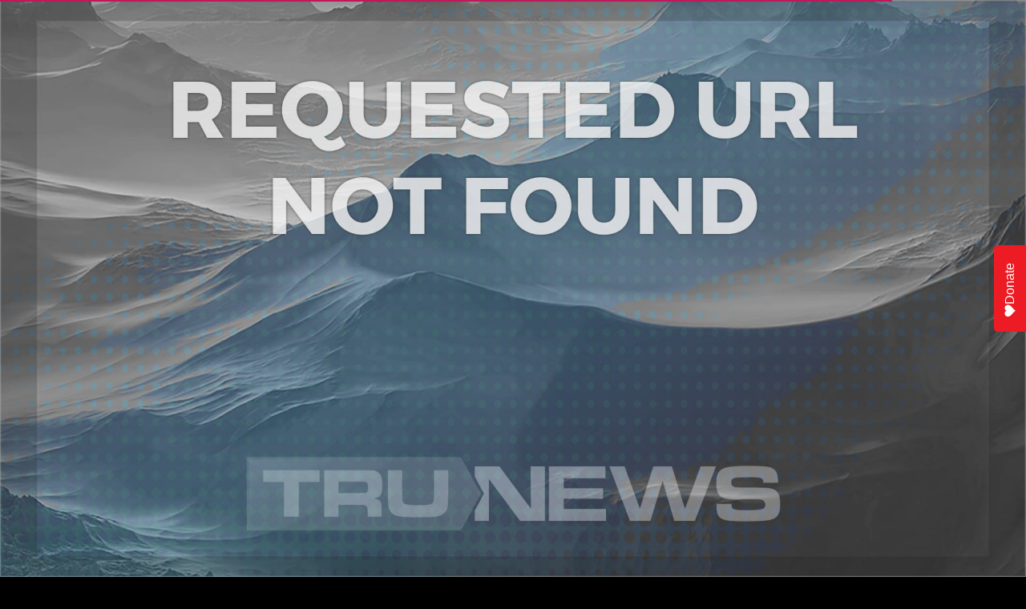

--- FILE ---
content_type: text/html
request_url: https://www.trunews.com/trunews-022216-paul-mcguire-prazor-unleashed-at-nrb/
body_size: 5208
content:
<!DOCTYPE html><html><head><base href=/ ><title>TruNews</title><meta charset=utf-8><meta name=description content="TruNews is the world's leading news source that reports, analyzes, and comments on global events and trends with a conservative, orthodox Christian worldview."><meta name=format-detection content="telephone=no"><meta name=msapplication-tap-highlight content=no><meta name=viewport content="user-scalable=no,initial-scale=1,maximum-scale=1,minimum-scale=1,width=device-width"><meta name=fragment content=!><meta name=googlebot content=index,follow,snippet,archive><meta name=robots content=index,follow><meta name=apple-mobile-web-app-title content=TruNews><meta name=application-name content=TruNews><meta name=msapplication-config content="/icons/browserconfig.xml?v=veTyjUlsLLQzWxM"><meta name=theme-color content=#ffffff><meta name=facebook-domain-verification content=am46m416o61u8hl5tq48jfrv3kleau><link rel=icon type=image/png sizes=32x32 href="/icons/favicon-32x32.png?v=veTyjUlsLLQzWxM"><link rel=icon type=image/png sizes=16x16 href="/icons/favicon-16x16.png?v=veTyjUlsLLQzWxM"><link rel="shortcut icon" href="/icons/favicon.ico?v=veTyjUlsLLQzWxM"><link rel=mask-icon href="/icons/safari-pinned-tab.svg?v=veTyjUlsLLQzWxM" color=#304895><link rel=apple-touch-icon sizes=180x180 href="/icons/apple-touch-icon.png?v=veTyjUlsLLQzWxM"><style>.oldbrowser{ display: none; }</style><style>/*IE 10 (only)*/_:-ms-lang(x), .layout-backdrop { display:none\9; }_:-ms-lang(x), .oldbrowser { display:block\9; }</style><!--[if lte IE 9]><style>.oldbrowser{ display: block; }.tnLogoText{ display: none; }</style><![endif]--><style>.tnLogoText {animation: tnBasicIn 0.4s cubic-bezier(0.19, 1, 0.22, 1); font-size: 3rem;}
      @media screen and (min-width: 30em) { .tnLogoText { font-size: 6rem; } }
      .tnLoadingText { animation: tnLoadingIn 0.8s ease-out; animation-delay: 4s; animation-fill-mode: forwards; transform: translateY(0px); opacity: 0; }
      @keyframes tnBasicIn { 0% {transform: scale(0);} 100% {transform: scale(1);} }
      @keyframes tnLoadingIn { 0% {transform: translateY(0px); opacity: 0;} 100% {transform: translateY(40px);opacity: 1;} }
      .spinner {
        width: 3rem;
        height: 3rem;
        border-top: 3px solid rgba(255, 255, 255, 0.8);
        border-right: 3px solid transparent;
        border-radius: 50%;
        -webkit-animation: rotation .8s linear infinite;
        animation: rotation .8s linear infinite;
      }
      @keyframes rotation {
        from {
          -webkit-transform: rotate(0deg);
          transform: rotate(0deg);
        }
        to {
          -webkit-transform: rotate(360deg);
          transform: rotate(360deg);
        }
      }</style><script defer src=https://api.pirsch.io/pirsch-events.js id=pirscheventsjs data-code=4eXonWYvnXdW9qitV4oVz0yn2wMp1TgO type="fe06b5f5f17c3453d2278486-text/javascript"></script><script defer src=https://api.pirsch.io/pirsch-extended.js id=pirschextendedjs data-code=4eXonWYvnXdW9qitV4oVz0yn2wMp1TgO type="fe06b5f5f17c3453d2278486-text/javascript"></script><script type="fe06b5f5f17c3453d2278486-text/javascript">(function(h,o,t,j,a,r){
        h.hj=h.hj||function(){(h.hj.q=h.hj.q||[]).push(arguments)};
        h._hjSettings={hjid:3125437,hjsv:6};
        a=o.getElementsByTagName('head')[0];
        r=o.createElement('script');r.async=1;
        r.src=t+h._hjSettings.hjid+j+h._hjSettings.hjsv;
        a.appendChild(r);
      })(window,document,'https://static.hotjar.com/c/hotjar-','.js?sv=');</script><script type="fe06b5f5f17c3453d2278486-text/javascript">(function(w,d,s,l,i){w[l]=w[l]||[];w[l].push({'gtm.start':
        new Date().getTime(),event:'gtm.js'});var f=d.getElementsByTagName(s)[0],
      j=d.createElement(s),dl=l!='dataLayer'?'&l='+l:'';j.async=true;j.src=
      'https://www.googletagmanager.com/gtm.js?id='+i+dl;f.parentNode.insertBefore(j,f);
    })(window,document,'script','dataLayer','GTM-N483DB');</script><link href=/css/vendor.cc91ea10.css rel=stylesheet><link href=/css/app.bbba74e5.css rel=stylesheet></head><body style="background-color: #000;overflow: hidden" class=print-bg><noscript><iframe src="https://www.googletagmanager.com/ns.html?id=GTM-N483DB" height=0 width=0 style=display:none;visibility:hidden></iframe></noscript><div id=q-app><div class="tnLogoText column justify-center items-center" style="position: absolute; top:0; left: 0; display: flex; justify-content: center; flex-direction: column; align-items: center; color: #fff; width: 100%; height: 100%; font-family: 'avenir next', avenir, sans-serif;"><div style="position:relative; z-index: 10; width: 50%; height: 100px"><svg version=1.1 xmlns=http://www.w3.org/2000/svg xmlns:xlink=http://www.w3.org/1999/xlink x=0px y=0px viewBox="0 0 1108 148" style="enable-background:new 0 0 1108 148;" xml:space=preserve><style type=text/css>.st0{fill:#FFFFFF;stroke:#000000;stroke-miterlimit:10;}
          .st1{clip-path:url(#SVGID_2_);fill:url(#fill_1_);}
          .st2{fill:#304895;}
          .st3{fill:#FFFFFF;}</style><path id=S class=st0 d="M978.4,93.9c0.3,7.7,1.1,9.5,4.8,11c2.3,1,11.2,1.7,21.2,1.7c36.7,0,41-1.2,41-10.3c0-4.5-2-7.8-5.3-9
          c-3.4-1.2-3.4-1.2-19.8-1.3h-28.7c-19.2,0-27.1-1.2-33.9-4.8c-7.5-4.2-10.9-13-10.9-28.2c0-20,5.3-28.5,20.3-32.4
          c8.4-2.3,20.6-3.2,43.4-3.2c36.5,0,44.9,1,52.4,6.2c7.2,5.2,9.5,12,9.5,28.7h-30.9c0-9.7-3.1-11-23.6-11c-10.1,0-23.7,0.3-28.7,0.7
          c-8.4,0.7-11.2,3-11.2,9.3c0,4.7,2.2,7.7,6.7,8.8c1.9,0.5,2.5,0.7,12.8,0.8h29.5c2.8,0,16.9,0.5,22.2,0.8
          c19.8,1,27.6,10.3,27.6,32.7c0,20.5-5.6,29.5-20.9,33c-7.8,1.8-23.2,2.8-45.9,2.8c-36,0-44-0.8-53.2-5.8c-6.4-3.3-9.7-11.8-9.7-25
          c0-1,0-3.2,0.2-5.5L978.4,93.9L978.4,93.9z"/><polygon id=W class=st0 points="762.7,18.2 793,102.9 819.8,18.2 858.1,18.2 884.1,102.9 915.3,18.2 947.5,18.2 904.4,129.5
          862,129.5 838.9,49.4 814.7,129.5 772.6,129.5 730.6,18.2 "/><polygon id=E class=st0 points="724.1,18.2 724.1,43.4 640.1,43.4 640.1,62.6 719.3,62.6 719.3,84.6 640.1,84.6 640.1,104.3
          725.2,104.3 725.2,129.5 608.9,129.5 608.9,18.2 "/><polygon id=N_1_ class=st0 points="459.3,18.2 509.7,18.2 572.7,102.8 571.9,18.2 601.9,18.2 601.9,129.5 551,129.5 488.9,45.7
          488.9,129.5 459.3,129.5 459.3,107.8 477.9,73.9 459.3,39.8 "/><g id=blue_fill><g><defs><polygon id=SVGID_1_ points="3.4,3.2 3.4,145.5 430.8,145.5 469.9,74.3 430.8,3.2"/></defs><clipPath id=SVGID_2_><use xlink:href=#SVGID_1_ style=overflow:visible; /></clipPath><linearGradient id=fill_1_ gradientUnits=userSpaceOnUse x1=54.4281 y1=427.4669 x2=55.0967 y2=427.9614 gradientTransform="matrix(391.5314 196.3141 -196.3141 391.5314 62699.2656 -178263.0625)"><stop offset=0 style=stop-color:#7CCCEB /><stop offset=8.308782e-02 style=stop-color:#7AC8E9 /><stop offset=0.1813 style=stop-color:#73BDE2 /><stop offset=0.2872 style=stop-color:#69ACD6 /><stop offset=0.3985 style=stop-color:#5D94C7 /><stop offset=0.514 style=stop-color:#4E79B4 /><stop offset=0.6314 style=stop-color:#3C5DA2 /><stop offset=0.7091 style=stop-color:#304895 /></linearGradient><polygon id=fill class=st1 points="97.1,-183.7 526.9,31.8 376.2,332.4 -53.6,116.9"/></g></g><path id=blue_border class=st2 d="M428.8,5l37.8,68.9L428.8,143H4.6V5H428.8z M431.8,0H-0.4v148h432.2l40.6-74.1L431.8,0z"/><path id=U_1_ class=st3 d="M284.6,26.4h28.6v43.1c0.1,9.9,0.5,16.2,1,18.8c0.7,3.7,3.1,6.1,7.1,7.2s12.1,1.7,24.3,1.7
          c9.9,0,16.8-0.3,20.6-0.9c3.8-0.6,6.5-1.7,8.2-3.4c1.1-1.2,1.8-2.6,2.2-4.3c0.4-1.7,0.8-4.6,1-8.7c0.2-4.2,0.3-7.7,0.3-10.4V26.4
          h28.6v43.1c-0.3,15-0.8,24.8-1.4,29.5c-1.1,7.9-4.9,13.7-11.3,17.3c-3.6,2.1-8.7,3.5-15.3,4.3c-6.6,0.7-17.5,1.1-32.6,1.1
          c-11.3,0-20.1-0.2-26.2-0.6s-11.5-1.1-16-2.2c-10-2.4-15.9-8.4-17.6-18.2c-0.6-3.7-1-7.1-1.2-10.1s-0.3-10-0.4-21.1L284.6,26.4
          L284.6,26.4z"/><path id=R_1_ class=st3 d="M156,120.3V26.4h69.2c16.2,0,26,0.2,29.2,0.5c3.2,0.3,6.3,1.4,9.3,3.2c3.6,2.2,6,5.1,7.4,8.9
          c1.3,3.8,2,9.7,2,17.9c0,6.8-0.4,11.9-1.3,15.1s-2.4,5.8-4.8,7.7c-2.5,2.1-6.3,3.5-11.4,4.3c6,0.5,10.3,2.2,12.9,5.2
          c1.5,1.8,2.5,4,2.9,6.5s0.6,7.9,0.6,16v8.7h-28.2v-5c0-5.2-0.2-9-0.6-11.2c-0.4-2.2-1.1-3.9-2.2-5.1c-1.1-1.1-2.5-1.8-4.4-2.1
          c-1.9-0.3-5.7-0.4-11.7-0.4h-40.3v23.9H156V120.3z M184.7,72.9H225c7-0.1,11.2-0.3,12.6-0.4c1.4-0.1,2.5-0.5,3.5-1.1
          c1.2-0.8,2.1-1.9,2.6-3.5c0.5-1.5,0.8-3.9,0.8-7s-0.3-5.4-0.9-6.9c-0.6-1.5-1.6-2.6-3-3.3c-1-0.5-2.2-0.7-3.6-0.8
          c-1.4-0.1-5.4-0.2-12-0.2h-40.2v23.2H184.7z"/><polygon id=T_1_ class=st3 points="33,26.4 146.7,26.4 146.7,50.3 104.9,50.3 104.9,120.3 74.8,120.3 74.8,50.3 33,50.3 "/></svg></div><div class=tnLoadingText><div class=wrapper><div class=spinner></div></div></div></div><div style="position: absolute; bottom: 20px; justify-content: center; align-items: center; width: 100%; text-align: center;"><a style="font-size: 14px; font-weight: 400; font-family: 'avenir next', avenir, sans-serif; color: rgba(255, 255, 255, 0.8); text-decoration: underline;" class="lh-copy tracked-mega" href=http://browsehappy.com/ rel=nofollow>&mdash; &nbsp;see the latest browser options&nbsp;&mdash;</a></div><div aria-hidden=true class="oldbrowser white" aria-hidden=true style="position: absolute; top:0; left: 0; width: 100%; font-family: 'avenir next', avenir, sans-serif; text-align: center; font-size: 25px; color: #fff; font-size: 16px;"><p style="width: 300px; margin: 50px auto; color: white;">Thank you for visiting TruNews!<br><br>The web browser you are using does not support modern websites.</p><a style="color: #fff; text-decoration: none; font-weight: bold; padding: 15px 55px; background: rgb(48,72,149)" href=http://browsehappy.com/ rel=nofollow>PLEASE UPGRADE</a></div></div><p aria-hidden=true class=oldbrowser style="position:fixed; bottom: 0; left: 0; z-index: 99999; background: #FF4136; color: #fff; padding: 4px 10px; margin: 0; border: 1px solid #333;">You are using an <strong>outdated</strong> browser. Please <a class="dark-blue bb-0 b underline" href=http://browsehappy.com/ rel=nofollow>upgrade your browser</a> to improve your experience.</p><script async src="https://www.googletagmanager.com/gtag/js?id=UA-45487105-2" type="fe06b5f5f17c3453d2278486-text/javascript"></script><script type="fe06b5f5f17c3453d2278486-text/javascript">window.dataLayer = window.dataLayer || [];
  function gtag(){dataLayer.push(arguments);}
  // Default consent mode is "denied" for both ads and analytics, but delay for 2 seconds until the Cookie Solution is loaded
  gtag('consent', 'default', {
    ad_storage: 'denied',
    analytics_storage: 'denied',
    wait_for_update: 2000 // milliseconds
  });
  gtag('set', 'url_passthrough', true);
  gtag('js', new Date());
  gtag('config', 'UA-45487105-2', {
    send_page_view: false, // handled manually
    anonymize_ip: true
  });</script><script type="fe06b5f5f17c3453d2278486-text/javascript">var _iub = _iub || [];
  _iub.csConfiguration = {
    //logLevel: 'debug',
    whitelabel: true,
    consentOnContinuedBrowsing: false,
    perPurposeConsent: true,
    purposes: '1, 2, 3, 4, 5',
    lang: 'en',
    siteId: 2430550,
    floatingPreferencesButtonDisplay: false,
    enableGdpr: true,
    gdprAppliesGlobally: true,
    countryDetection: false,
    enableCcpa: false,
    ccpaAcknowledgeOnDisplay: true,
    cookiePolicyId: 31682634,
    cookiePolicyInOtherWindow: true,
    cookiePolicyUrl: 'https://www.trunews.com/privacy',
    privacyPolicyUrl: 'https://www.trunews.com/privacy',
    banner: {
      acceptButtonDisplay: true,
      customizeButtonDisplay: true,
      acceptButtonColor: '#304895',
      acceptButtonCaptionColor: 'white',
      customizeButtonColor: '#212121',
      customizeButtonCaptionColor: 'white',
      rejectButtonColor: '#304895',
      rejectButtonCaptionColor: 'white',
      closeButtonDisplay: false,
      listPurposes: true,
      position: 'bottom',
      textColor: 'white',
      backgroundColor: '#000001'
    },
    callback: {
      onPreferenceExpressedOrNotNeeded (preference) {
        setTimeout(function () {
          let doEnable = false
          if (!preference || preference.consent) {
            doEnable = true
          }
          if (preference.purposes) {
            for (var purposeId in preference.purposes) {
              try {
                window['handleConsentChangePurpose' + purposeId](preference.purposes[purposeId])
              } catch (err) {
                console.error('consent given callback failed.')
                console.error(err)
              }
            }
          }
        }, 2000)
      }
    }
  }</script><script src=https://cdn.iubenda.com/cs/iubenda_cs.js charset=UTF-8 async type="fe06b5f5f17c3453d2278486-text/javascript"></script><script src=https://donorbox.org/widget.js paypalexpress=true type="fe06b5f5f17c3453d2278486-text/javascript"></script><script defer src=https://donorbox.org/install-popup-button.js id=donorbox-popup-button-installer data-href="https://donorbox.org/trunews?default_interval=o" data-style="background: rgb(237, 28, 36); color: rgb(255, 255, 255); text-decoration: none; font-family: Verdana, sans-serif; display: flex; font-size: 16px; padding: 8px 22px 8px 18px; border-radius: 5px 5px 0px 0px; gap: 8px; width: fit-content; line-height: 24px; position: fixed; top: 50%; transform-origin: center center; z-index: 9999; overflow: hidden; right: 20px; transform: translate(50%, -50%) rotate(-90deg);" data-img-src=https://donorbox.org/images/white_logo.svg data-reminder-widget-enabled=true type="fe06b5f5f17c3453d2278486-text/javascript"></script><script src=/js/vendor.9d67bd3f.js type="fe06b5f5f17c3453d2278486-text/javascript"></script><script src=/js/app.19047f73.js type="fe06b5f5f17c3453d2278486-text/javascript"></script><foreignObject><script src="/cdn-cgi/scripts/7d0fa10a/cloudflare-static/rocket-loader.min.js" data-cf-settings="fe06b5f5f17c3453d2278486-|49" defer></script></foreignObject><script defer src="https://static.cloudflareinsights.com/beacon.min.js/vcd15cbe7772f49c399c6a5babf22c1241717689176015" integrity="sha512-ZpsOmlRQV6y907TI0dKBHq9Md29nnaEIPlkf84rnaERnq6zvWvPUqr2ft8M1aS28oN72PdrCzSjY4U6VaAw1EQ==" data-cf-beacon='{"version":"2024.11.0","token":"ba445a5399c947bfbce85fe2a6f62924","server_timing":{"name":{"cfCacheStatus":true,"cfEdge":true,"cfExtPri":true,"cfL4":true,"cfOrigin":true,"cfSpeedBrain":true},"location_startswith":null}}' crossorigin="anonymous"></script>
</body></html>

--- FILE ---
content_type: text/javascript
request_url: https://www.trunews.com/js/9.e504a782.js
body_size: -654
content:
(window["webpackJsonp"]=window["webpackJsonp"]||[]).push([[9],{e51e:function(t,e,a){"use strict";a.r(e);var s=function(){var t=this,e=t.$createElement,a=t._self._c||e;return a("div",{staticClass:"min-vh-100 bg-grey-3 q-pb-xl prettyLinks"},[a("section",[a("q-img",{attrs:{src:"images/url-not-found.jpg",ratio:16/9,alt:"404 - Page not Found"}}),a("div",{staticClass:"q-px-lg"},[a("heading1",[t._v("URL Missing or Unavailable")]),a("p",{staticClass:"max-width-md text-body1"},[t._v("Our Apologies! It looks like you've stumbled upon some rough waters. If you are confident this is a valid URL please try again later, if the problem persists please "),a("router-link",{attrs:{to:{name:"contact"}}},[t._v("contact support")]),t._v(".\n      ")],1),a("p",{staticClass:"text-body1"},[t._v("Thank you for supporting TruNews!")]),a("div",{staticClass:"row justify-center q-mx-xl q-mt-xl q-pa-lg bg-near-white bb b--grey-5"},[a("link-text2",{staticClass:"q-mx-sm",attrs:{replace:"",to:{name:"home"}}},[t._v("Back to the Home Page")]),a("link-text2",{staticClass:"q-mx-sm",attrs:{replace:"",to:{name:"contact"}}},[t._v("Questions?")])],1)],1)],1)])},n=[],o=a("d768"),r=a("d3f7"),i={name:"PageError404",components:{Heading1:o["a"],LinkText2:r["a"]},meta(){return{title:"404 - Page Not Found",meta:{"prerender-status-code":{name:"prerender-status-code",content:"404"}}}},created(){this.$ga.logEvent("404","path",this.$route.fullPath)}},l=i,c=a("2877"),u=a("4d5a"),p=a("9989"),m=a("068f"),d=a("eebe"),g=a.n(d),v=Object(c["a"])(l,s,n,!1,null,null,null);e["default"]=v.exports;g()(v,"components",{QLayout:u["a"],QPage:p["a"],QImg:m["a"]})}}]);